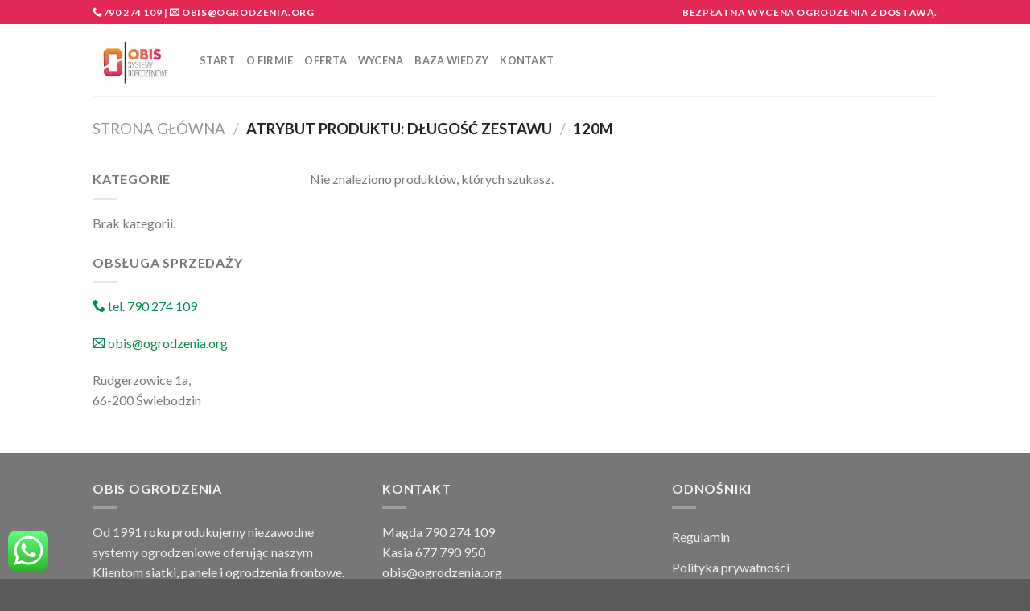

--- FILE ---
content_type: text/html; charset=utf-8
request_url: https://www.google.com/recaptcha/api2/anchor?ar=1&k=6LfJX4caAAAAAFX_urr31msJWiLSAR9B-Jo1jQ_c&co=aHR0cHM6Ly9vZ3JvZHplbmlhLm9yZzo0NDM.&hl=en&v=N67nZn4AqZkNcbeMu4prBgzg&size=invisible&anchor-ms=20000&execute-ms=30000&cb=esljkx8w0eqq
body_size: 48859
content:
<!DOCTYPE HTML><html dir="ltr" lang="en"><head><meta http-equiv="Content-Type" content="text/html; charset=UTF-8">
<meta http-equiv="X-UA-Compatible" content="IE=edge">
<title>reCAPTCHA</title>
<style type="text/css">
/* cyrillic-ext */
@font-face {
  font-family: 'Roboto';
  font-style: normal;
  font-weight: 400;
  font-stretch: 100%;
  src: url(//fonts.gstatic.com/s/roboto/v48/KFO7CnqEu92Fr1ME7kSn66aGLdTylUAMa3GUBHMdazTgWw.woff2) format('woff2');
  unicode-range: U+0460-052F, U+1C80-1C8A, U+20B4, U+2DE0-2DFF, U+A640-A69F, U+FE2E-FE2F;
}
/* cyrillic */
@font-face {
  font-family: 'Roboto';
  font-style: normal;
  font-weight: 400;
  font-stretch: 100%;
  src: url(//fonts.gstatic.com/s/roboto/v48/KFO7CnqEu92Fr1ME7kSn66aGLdTylUAMa3iUBHMdazTgWw.woff2) format('woff2');
  unicode-range: U+0301, U+0400-045F, U+0490-0491, U+04B0-04B1, U+2116;
}
/* greek-ext */
@font-face {
  font-family: 'Roboto';
  font-style: normal;
  font-weight: 400;
  font-stretch: 100%;
  src: url(//fonts.gstatic.com/s/roboto/v48/KFO7CnqEu92Fr1ME7kSn66aGLdTylUAMa3CUBHMdazTgWw.woff2) format('woff2');
  unicode-range: U+1F00-1FFF;
}
/* greek */
@font-face {
  font-family: 'Roboto';
  font-style: normal;
  font-weight: 400;
  font-stretch: 100%;
  src: url(//fonts.gstatic.com/s/roboto/v48/KFO7CnqEu92Fr1ME7kSn66aGLdTylUAMa3-UBHMdazTgWw.woff2) format('woff2');
  unicode-range: U+0370-0377, U+037A-037F, U+0384-038A, U+038C, U+038E-03A1, U+03A3-03FF;
}
/* math */
@font-face {
  font-family: 'Roboto';
  font-style: normal;
  font-weight: 400;
  font-stretch: 100%;
  src: url(//fonts.gstatic.com/s/roboto/v48/KFO7CnqEu92Fr1ME7kSn66aGLdTylUAMawCUBHMdazTgWw.woff2) format('woff2');
  unicode-range: U+0302-0303, U+0305, U+0307-0308, U+0310, U+0312, U+0315, U+031A, U+0326-0327, U+032C, U+032F-0330, U+0332-0333, U+0338, U+033A, U+0346, U+034D, U+0391-03A1, U+03A3-03A9, U+03B1-03C9, U+03D1, U+03D5-03D6, U+03F0-03F1, U+03F4-03F5, U+2016-2017, U+2034-2038, U+203C, U+2040, U+2043, U+2047, U+2050, U+2057, U+205F, U+2070-2071, U+2074-208E, U+2090-209C, U+20D0-20DC, U+20E1, U+20E5-20EF, U+2100-2112, U+2114-2115, U+2117-2121, U+2123-214F, U+2190, U+2192, U+2194-21AE, U+21B0-21E5, U+21F1-21F2, U+21F4-2211, U+2213-2214, U+2216-22FF, U+2308-230B, U+2310, U+2319, U+231C-2321, U+2336-237A, U+237C, U+2395, U+239B-23B7, U+23D0, U+23DC-23E1, U+2474-2475, U+25AF, U+25B3, U+25B7, U+25BD, U+25C1, U+25CA, U+25CC, U+25FB, U+266D-266F, U+27C0-27FF, U+2900-2AFF, U+2B0E-2B11, U+2B30-2B4C, U+2BFE, U+3030, U+FF5B, U+FF5D, U+1D400-1D7FF, U+1EE00-1EEFF;
}
/* symbols */
@font-face {
  font-family: 'Roboto';
  font-style: normal;
  font-weight: 400;
  font-stretch: 100%;
  src: url(//fonts.gstatic.com/s/roboto/v48/KFO7CnqEu92Fr1ME7kSn66aGLdTylUAMaxKUBHMdazTgWw.woff2) format('woff2');
  unicode-range: U+0001-000C, U+000E-001F, U+007F-009F, U+20DD-20E0, U+20E2-20E4, U+2150-218F, U+2190, U+2192, U+2194-2199, U+21AF, U+21E6-21F0, U+21F3, U+2218-2219, U+2299, U+22C4-22C6, U+2300-243F, U+2440-244A, U+2460-24FF, U+25A0-27BF, U+2800-28FF, U+2921-2922, U+2981, U+29BF, U+29EB, U+2B00-2BFF, U+4DC0-4DFF, U+FFF9-FFFB, U+10140-1018E, U+10190-1019C, U+101A0, U+101D0-101FD, U+102E0-102FB, U+10E60-10E7E, U+1D2C0-1D2D3, U+1D2E0-1D37F, U+1F000-1F0FF, U+1F100-1F1AD, U+1F1E6-1F1FF, U+1F30D-1F30F, U+1F315, U+1F31C, U+1F31E, U+1F320-1F32C, U+1F336, U+1F378, U+1F37D, U+1F382, U+1F393-1F39F, U+1F3A7-1F3A8, U+1F3AC-1F3AF, U+1F3C2, U+1F3C4-1F3C6, U+1F3CA-1F3CE, U+1F3D4-1F3E0, U+1F3ED, U+1F3F1-1F3F3, U+1F3F5-1F3F7, U+1F408, U+1F415, U+1F41F, U+1F426, U+1F43F, U+1F441-1F442, U+1F444, U+1F446-1F449, U+1F44C-1F44E, U+1F453, U+1F46A, U+1F47D, U+1F4A3, U+1F4B0, U+1F4B3, U+1F4B9, U+1F4BB, U+1F4BF, U+1F4C8-1F4CB, U+1F4D6, U+1F4DA, U+1F4DF, U+1F4E3-1F4E6, U+1F4EA-1F4ED, U+1F4F7, U+1F4F9-1F4FB, U+1F4FD-1F4FE, U+1F503, U+1F507-1F50B, U+1F50D, U+1F512-1F513, U+1F53E-1F54A, U+1F54F-1F5FA, U+1F610, U+1F650-1F67F, U+1F687, U+1F68D, U+1F691, U+1F694, U+1F698, U+1F6AD, U+1F6B2, U+1F6B9-1F6BA, U+1F6BC, U+1F6C6-1F6CF, U+1F6D3-1F6D7, U+1F6E0-1F6EA, U+1F6F0-1F6F3, U+1F6F7-1F6FC, U+1F700-1F7FF, U+1F800-1F80B, U+1F810-1F847, U+1F850-1F859, U+1F860-1F887, U+1F890-1F8AD, U+1F8B0-1F8BB, U+1F8C0-1F8C1, U+1F900-1F90B, U+1F93B, U+1F946, U+1F984, U+1F996, U+1F9E9, U+1FA00-1FA6F, U+1FA70-1FA7C, U+1FA80-1FA89, U+1FA8F-1FAC6, U+1FACE-1FADC, U+1FADF-1FAE9, U+1FAF0-1FAF8, U+1FB00-1FBFF;
}
/* vietnamese */
@font-face {
  font-family: 'Roboto';
  font-style: normal;
  font-weight: 400;
  font-stretch: 100%;
  src: url(//fonts.gstatic.com/s/roboto/v48/KFO7CnqEu92Fr1ME7kSn66aGLdTylUAMa3OUBHMdazTgWw.woff2) format('woff2');
  unicode-range: U+0102-0103, U+0110-0111, U+0128-0129, U+0168-0169, U+01A0-01A1, U+01AF-01B0, U+0300-0301, U+0303-0304, U+0308-0309, U+0323, U+0329, U+1EA0-1EF9, U+20AB;
}
/* latin-ext */
@font-face {
  font-family: 'Roboto';
  font-style: normal;
  font-weight: 400;
  font-stretch: 100%;
  src: url(//fonts.gstatic.com/s/roboto/v48/KFO7CnqEu92Fr1ME7kSn66aGLdTylUAMa3KUBHMdazTgWw.woff2) format('woff2');
  unicode-range: U+0100-02BA, U+02BD-02C5, U+02C7-02CC, U+02CE-02D7, U+02DD-02FF, U+0304, U+0308, U+0329, U+1D00-1DBF, U+1E00-1E9F, U+1EF2-1EFF, U+2020, U+20A0-20AB, U+20AD-20C0, U+2113, U+2C60-2C7F, U+A720-A7FF;
}
/* latin */
@font-face {
  font-family: 'Roboto';
  font-style: normal;
  font-weight: 400;
  font-stretch: 100%;
  src: url(//fonts.gstatic.com/s/roboto/v48/KFO7CnqEu92Fr1ME7kSn66aGLdTylUAMa3yUBHMdazQ.woff2) format('woff2');
  unicode-range: U+0000-00FF, U+0131, U+0152-0153, U+02BB-02BC, U+02C6, U+02DA, U+02DC, U+0304, U+0308, U+0329, U+2000-206F, U+20AC, U+2122, U+2191, U+2193, U+2212, U+2215, U+FEFF, U+FFFD;
}
/* cyrillic-ext */
@font-face {
  font-family: 'Roboto';
  font-style: normal;
  font-weight: 500;
  font-stretch: 100%;
  src: url(//fonts.gstatic.com/s/roboto/v48/KFO7CnqEu92Fr1ME7kSn66aGLdTylUAMa3GUBHMdazTgWw.woff2) format('woff2');
  unicode-range: U+0460-052F, U+1C80-1C8A, U+20B4, U+2DE0-2DFF, U+A640-A69F, U+FE2E-FE2F;
}
/* cyrillic */
@font-face {
  font-family: 'Roboto';
  font-style: normal;
  font-weight: 500;
  font-stretch: 100%;
  src: url(//fonts.gstatic.com/s/roboto/v48/KFO7CnqEu92Fr1ME7kSn66aGLdTylUAMa3iUBHMdazTgWw.woff2) format('woff2');
  unicode-range: U+0301, U+0400-045F, U+0490-0491, U+04B0-04B1, U+2116;
}
/* greek-ext */
@font-face {
  font-family: 'Roboto';
  font-style: normal;
  font-weight: 500;
  font-stretch: 100%;
  src: url(//fonts.gstatic.com/s/roboto/v48/KFO7CnqEu92Fr1ME7kSn66aGLdTylUAMa3CUBHMdazTgWw.woff2) format('woff2');
  unicode-range: U+1F00-1FFF;
}
/* greek */
@font-face {
  font-family: 'Roboto';
  font-style: normal;
  font-weight: 500;
  font-stretch: 100%;
  src: url(//fonts.gstatic.com/s/roboto/v48/KFO7CnqEu92Fr1ME7kSn66aGLdTylUAMa3-UBHMdazTgWw.woff2) format('woff2');
  unicode-range: U+0370-0377, U+037A-037F, U+0384-038A, U+038C, U+038E-03A1, U+03A3-03FF;
}
/* math */
@font-face {
  font-family: 'Roboto';
  font-style: normal;
  font-weight: 500;
  font-stretch: 100%;
  src: url(//fonts.gstatic.com/s/roboto/v48/KFO7CnqEu92Fr1ME7kSn66aGLdTylUAMawCUBHMdazTgWw.woff2) format('woff2');
  unicode-range: U+0302-0303, U+0305, U+0307-0308, U+0310, U+0312, U+0315, U+031A, U+0326-0327, U+032C, U+032F-0330, U+0332-0333, U+0338, U+033A, U+0346, U+034D, U+0391-03A1, U+03A3-03A9, U+03B1-03C9, U+03D1, U+03D5-03D6, U+03F0-03F1, U+03F4-03F5, U+2016-2017, U+2034-2038, U+203C, U+2040, U+2043, U+2047, U+2050, U+2057, U+205F, U+2070-2071, U+2074-208E, U+2090-209C, U+20D0-20DC, U+20E1, U+20E5-20EF, U+2100-2112, U+2114-2115, U+2117-2121, U+2123-214F, U+2190, U+2192, U+2194-21AE, U+21B0-21E5, U+21F1-21F2, U+21F4-2211, U+2213-2214, U+2216-22FF, U+2308-230B, U+2310, U+2319, U+231C-2321, U+2336-237A, U+237C, U+2395, U+239B-23B7, U+23D0, U+23DC-23E1, U+2474-2475, U+25AF, U+25B3, U+25B7, U+25BD, U+25C1, U+25CA, U+25CC, U+25FB, U+266D-266F, U+27C0-27FF, U+2900-2AFF, U+2B0E-2B11, U+2B30-2B4C, U+2BFE, U+3030, U+FF5B, U+FF5D, U+1D400-1D7FF, U+1EE00-1EEFF;
}
/* symbols */
@font-face {
  font-family: 'Roboto';
  font-style: normal;
  font-weight: 500;
  font-stretch: 100%;
  src: url(//fonts.gstatic.com/s/roboto/v48/KFO7CnqEu92Fr1ME7kSn66aGLdTylUAMaxKUBHMdazTgWw.woff2) format('woff2');
  unicode-range: U+0001-000C, U+000E-001F, U+007F-009F, U+20DD-20E0, U+20E2-20E4, U+2150-218F, U+2190, U+2192, U+2194-2199, U+21AF, U+21E6-21F0, U+21F3, U+2218-2219, U+2299, U+22C4-22C6, U+2300-243F, U+2440-244A, U+2460-24FF, U+25A0-27BF, U+2800-28FF, U+2921-2922, U+2981, U+29BF, U+29EB, U+2B00-2BFF, U+4DC0-4DFF, U+FFF9-FFFB, U+10140-1018E, U+10190-1019C, U+101A0, U+101D0-101FD, U+102E0-102FB, U+10E60-10E7E, U+1D2C0-1D2D3, U+1D2E0-1D37F, U+1F000-1F0FF, U+1F100-1F1AD, U+1F1E6-1F1FF, U+1F30D-1F30F, U+1F315, U+1F31C, U+1F31E, U+1F320-1F32C, U+1F336, U+1F378, U+1F37D, U+1F382, U+1F393-1F39F, U+1F3A7-1F3A8, U+1F3AC-1F3AF, U+1F3C2, U+1F3C4-1F3C6, U+1F3CA-1F3CE, U+1F3D4-1F3E0, U+1F3ED, U+1F3F1-1F3F3, U+1F3F5-1F3F7, U+1F408, U+1F415, U+1F41F, U+1F426, U+1F43F, U+1F441-1F442, U+1F444, U+1F446-1F449, U+1F44C-1F44E, U+1F453, U+1F46A, U+1F47D, U+1F4A3, U+1F4B0, U+1F4B3, U+1F4B9, U+1F4BB, U+1F4BF, U+1F4C8-1F4CB, U+1F4D6, U+1F4DA, U+1F4DF, U+1F4E3-1F4E6, U+1F4EA-1F4ED, U+1F4F7, U+1F4F9-1F4FB, U+1F4FD-1F4FE, U+1F503, U+1F507-1F50B, U+1F50D, U+1F512-1F513, U+1F53E-1F54A, U+1F54F-1F5FA, U+1F610, U+1F650-1F67F, U+1F687, U+1F68D, U+1F691, U+1F694, U+1F698, U+1F6AD, U+1F6B2, U+1F6B9-1F6BA, U+1F6BC, U+1F6C6-1F6CF, U+1F6D3-1F6D7, U+1F6E0-1F6EA, U+1F6F0-1F6F3, U+1F6F7-1F6FC, U+1F700-1F7FF, U+1F800-1F80B, U+1F810-1F847, U+1F850-1F859, U+1F860-1F887, U+1F890-1F8AD, U+1F8B0-1F8BB, U+1F8C0-1F8C1, U+1F900-1F90B, U+1F93B, U+1F946, U+1F984, U+1F996, U+1F9E9, U+1FA00-1FA6F, U+1FA70-1FA7C, U+1FA80-1FA89, U+1FA8F-1FAC6, U+1FACE-1FADC, U+1FADF-1FAE9, U+1FAF0-1FAF8, U+1FB00-1FBFF;
}
/* vietnamese */
@font-face {
  font-family: 'Roboto';
  font-style: normal;
  font-weight: 500;
  font-stretch: 100%;
  src: url(//fonts.gstatic.com/s/roboto/v48/KFO7CnqEu92Fr1ME7kSn66aGLdTylUAMa3OUBHMdazTgWw.woff2) format('woff2');
  unicode-range: U+0102-0103, U+0110-0111, U+0128-0129, U+0168-0169, U+01A0-01A1, U+01AF-01B0, U+0300-0301, U+0303-0304, U+0308-0309, U+0323, U+0329, U+1EA0-1EF9, U+20AB;
}
/* latin-ext */
@font-face {
  font-family: 'Roboto';
  font-style: normal;
  font-weight: 500;
  font-stretch: 100%;
  src: url(//fonts.gstatic.com/s/roboto/v48/KFO7CnqEu92Fr1ME7kSn66aGLdTylUAMa3KUBHMdazTgWw.woff2) format('woff2');
  unicode-range: U+0100-02BA, U+02BD-02C5, U+02C7-02CC, U+02CE-02D7, U+02DD-02FF, U+0304, U+0308, U+0329, U+1D00-1DBF, U+1E00-1E9F, U+1EF2-1EFF, U+2020, U+20A0-20AB, U+20AD-20C0, U+2113, U+2C60-2C7F, U+A720-A7FF;
}
/* latin */
@font-face {
  font-family: 'Roboto';
  font-style: normal;
  font-weight: 500;
  font-stretch: 100%;
  src: url(//fonts.gstatic.com/s/roboto/v48/KFO7CnqEu92Fr1ME7kSn66aGLdTylUAMa3yUBHMdazQ.woff2) format('woff2');
  unicode-range: U+0000-00FF, U+0131, U+0152-0153, U+02BB-02BC, U+02C6, U+02DA, U+02DC, U+0304, U+0308, U+0329, U+2000-206F, U+20AC, U+2122, U+2191, U+2193, U+2212, U+2215, U+FEFF, U+FFFD;
}
/* cyrillic-ext */
@font-face {
  font-family: 'Roboto';
  font-style: normal;
  font-weight: 900;
  font-stretch: 100%;
  src: url(//fonts.gstatic.com/s/roboto/v48/KFO7CnqEu92Fr1ME7kSn66aGLdTylUAMa3GUBHMdazTgWw.woff2) format('woff2');
  unicode-range: U+0460-052F, U+1C80-1C8A, U+20B4, U+2DE0-2DFF, U+A640-A69F, U+FE2E-FE2F;
}
/* cyrillic */
@font-face {
  font-family: 'Roboto';
  font-style: normal;
  font-weight: 900;
  font-stretch: 100%;
  src: url(//fonts.gstatic.com/s/roboto/v48/KFO7CnqEu92Fr1ME7kSn66aGLdTylUAMa3iUBHMdazTgWw.woff2) format('woff2');
  unicode-range: U+0301, U+0400-045F, U+0490-0491, U+04B0-04B1, U+2116;
}
/* greek-ext */
@font-face {
  font-family: 'Roboto';
  font-style: normal;
  font-weight: 900;
  font-stretch: 100%;
  src: url(//fonts.gstatic.com/s/roboto/v48/KFO7CnqEu92Fr1ME7kSn66aGLdTylUAMa3CUBHMdazTgWw.woff2) format('woff2');
  unicode-range: U+1F00-1FFF;
}
/* greek */
@font-face {
  font-family: 'Roboto';
  font-style: normal;
  font-weight: 900;
  font-stretch: 100%;
  src: url(//fonts.gstatic.com/s/roboto/v48/KFO7CnqEu92Fr1ME7kSn66aGLdTylUAMa3-UBHMdazTgWw.woff2) format('woff2');
  unicode-range: U+0370-0377, U+037A-037F, U+0384-038A, U+038C, U+038E-03A1, U+03A3-03FF;
}
/* math */
@font-face {
  font-family: 'Roboto';
  font-style: normal;
  font-weight: 900;
  font-stretch: 100%;
  src: url(//fonts.gstatic.com/s/roboto/v48/KFO7CnqEu92Fr1ME7kSn66aGLdTylUAMawCUBHMdazTgWw.woff2) format('woff2');
  unicode-range: U+0302-0303, U+0305, U+0307-0308, U+0310, U+0312, U+0315, U+031A, U+0326-0327, U+032C, U+032F-0330, U+0332-0333, U+0338, U+033A, U+0346, U+034D, U+0391-03A1, U+03A3-03A9, U+03B1-03C9, U+03D1, U+03D5-03D6, U+03F0-03F1, U+03F4-03F5, U+2016-2017, U+2034-2038, U+203C, U+2040, U+2043, U+2047, U+2050, U+2057, U+205F, U+2070-2071, U+2074-208E, U+2090-209C, U+20D0-20DC, U+20E1, U+20E5-20EF, U+2100-2112, U+2114-2115, U+2117-2121, U+2123-214F, U+2190, U+2192, U+2194-21AE, U+21B0-21E5, U+21F1-21F2, U+21F4-2211, U+2213-2214, U+2216-22FF, U+2308-230B, U+2310, U+2319, U+231C-2321, U+2336-237A, U+237C, U+2395, U+239B-23B7, U+23D0, U+23DC-23E1, U+2474-2475, U+25AF, U+25B3, U+25B7, U+25BD, U+25C1, U+25CA, U+25CC, U+25FB, U+266D-266F, U+27C0-27FF, U+2900-2AFF, U+2B0E-2B11, U+2B30-2B4C, U+2BFE, U+3030, U+FF5B, U+FF5D, U+1D400-1D7FF, U+1EE00-1EEFF;
}
/* symbols */
@font-face {
  font-family: 'Roboto';
  font-style: normal;
  font-weight: 900;
  font-stretch: 100%;
  src: url(//fonts.gstatic.com/s/roboto/v48/KFO7CnqEu92Fr1ME7kSn66aGLdTylUAMaxKUBHMdazTgWw.woff2) format('woff2');
  unicode-range: U+0001-000C, U+000E-001F, U+007F-009F, U+20DD-20E0, U+20E2-20E4, U+2150-218F, U+2190, U+2192, U+2194-2199, U+21AF, U+21E6-21F0, U+21F3, U+2218-2219, U+2299, U+22C4-22C6, U+2300-243F, U+2440-244A, U+2460-24FF, U+25A0-27BF, U+2800-28FF, U+2921-2922, U+2981, U+29BF, U+29EB, U+2B00-2BFF, U+4DC0-4DFF, U+FFF9-FFFB, U+10140-1018E, U+10190-1019C, U+101A0, U+101D0-101FD, U+102E0-102FB, U+10E60-10E7E, U+1D2C0-1D2D3, U+1D2E0-1D37F, U+1F000-1F0FF, U+1F100-1F1AD, U+1F1E6-1F1FF, U+1F30D-1F30F, U+1F315, U+1F31C, U+1F31E, U+1F320-1F32C, U+1F336, U+1F378, U+1F37D, U+1F382, U+1F393-1F39F, U+1F3A7-1F3A8, U+1F3AC-1F3AF, U+1F3C2, U+1F3C4-1F3C6, U+1F3CA-1F3CE, U+1F3D4-1F3E0, U+1F3ED, U+1F3F1-1F3F3, U+1F3F5-1F3F7, U+1F408, U+1F415, U+1F41F, U+1F426, U+1F43F, U+1F441-1F442, U+1F444, U+1F446-1F449, U+1F44C-1F44E, U+1F453, U+1F46A, U+1F47D, U+1F4A3, U+1F4B0, U+1F4B3, U+1F4B9, U+1F4BB, U+1F4BF, U+1F4C8-1F4CB, U+1F4D6, U+1F4DA, U+1F4DF, U+1F4E3-1F4E6, U+1F4EA-1F4ED, U+1F4F7, U+1F4F9-1F4FB, U+1F4FD-1F4FE, U+1F503, U+1F507-1F50B, U+1F50D, U+1F512-1F513, U+1F53E-1F54A, U+1F54F-1F5FA, U+1F610, U+1F650-1F67F, U+1F687, U+1F68D, U+1F691, U+1F694, U+1F698, U+1F6AD, U+1F6B2, U+1F6B9-1F6BA, U+1F6BC, U+1F6C6-1F6CF, U+1F6D3-1F6D7, U+1F6E0-1F6EA, U+1F6F0-1F6F3, U+1F6F7-1F6FC, U+1F700-1F7FF, U+1F800-1F80B, U+1F810-1F847, U+1F850-1F859, U+1F860-1F887, U+1F890-1F8AD, U+1F8B0-1F8BB, U+1F8C0-1F8C1, U+1F900-1F90B, U+1F93B, U+1F946, U+1F984, U+1F996, U+1F9E9, U+1FA00-1FA6F, U+1FA70-1FA7C, U+1FA80-1FA89, U+1FA8F-1FAC6, U+1FACE-1FADC, U+1FADF-1FAE9, U+1FAF0-1FAF8, U+1FB00-1FBFF;
}
/* vietnamese */
@font-face {
  font-family: 'Roboto';
  font-style: normal;
  font-weight: 900;
  font-stretch: 100%;
  src: url(//fonts.gstatic.com/s/roboto/v48/KFO7CnqEu92Fr1ME7kSn66aGLdTylUAMa3OUBHMdazTgWw.woff2) format('woff2');
  unicode-range: U+0102-0103, U+0110-0111, U+0128-0129, U+0168-0169, U+01A0-01A1, U+01AF-01B0, U+0300-0301, U+0303-0304, U+0308-0309, U+0323, U+0329, U+1EA0-1EF9, U+20AB;
}
/* latin-ext */
@font-face {
  font-family: 'Roboto';
  font-style: normal;
  font-weight: 900;
  font-stretch: 100%;
  src: url(//fonts.gstatic.com/s/roboto/v48/KFO7CnqEu92Fr1ME7kSn66aGLdTylUAMa3KUBHMdazTgWw.woff2) format('woff2');
  unicode-range: U+0100-02BA, U+02BD-02C5, U+02C7-02CC, U+02CE-02D7, U+02DD-02FF, U+0304, U+0308, U+0329, U+1D00-1DBF, U+1E00-1E9F, U+1EF2-1EFF, U+2020, U+20A0-20AB, U+20AD-20C0, U+2113, U+2C60-2C7F, U+A720-A7FF;
}
/* latin */
@font-face {
  font-family: 'Roboto';
  font-style: normal;
  font-weight: 900;
  font-stretch: 100%;
  src: url(//fonts.gstatic.com/s/roboto/v48/KFO7CnqEu92Fr1ME7kSn66aGLdTylUAMa3yUBHMdazQ.woff2) format('woff2');
  unicode-range: U+0000-00FF, U+0131, U+0152-0153, U+02BB-02BC, U+02C6, U+02DA, U+02DC, U+0304, U+0308, U+0329, U+2000-206F, U+20AC, U+2122, U+2191, U+2193, U+2212, U+2215, U+FEFF, U+FFFD;
}

</style>
<link rel="stylesheet" type="text/css" href="https://www.gstatic.com/recaptcha/releases/N67nZn4AqZkNcbeMu4prBgzg/styles__ltr.css">
<script nonce="8rrasiV5nOjeVZ-mIxbxwg" type="text/javascript">window['__recaptcha_api'] = 'https://www.google.com/recaptcha/api2/';</script>
<script type="text/javascript" src="https://www.gstatic.com/recaptcha/releases/N67nZn4AqZkNcbeMu4prBgzg/recaptcha__en.js" nonce="8rrasiV5nOjeVZ-mIxbxwg">
      
    </script></head>
<body><div id="rc-anchor-alert" class="rc-anchor-alert"></div>
<input type="hidden" id="recaptcha-token" value="[base64]">
<script type="text/javascript" nonce="8rrasiV5nOjeVZ-mIxbxwg">
      recaptcha.anchor.Main.init("[\x22ainput\x22,[\x22bgdata\x22,\x22\x22,\[base64]/[base64]/[base64]/ZyhXLGgpOnEoW04sMjEsbF0sVywwKSxoKSxmYWxzZSxmYWxzZSl9Y2F0Y2goayl7RygzNTgsVyk/[base64]/[base64]/[base64]/[base64]/[base64]/[base64]/[base64]/bmV3IEJbT10oRFswXSk6dz09Mj9uZXcgQltPXShEWzBdLERbMV0pOnc9PTM/bmV3IEJbT10oRFswXSxEWzFdLERbMl0pOnc9PTQ/[base64]/[base64]/[base64]/[base64]/[base64]\\u003d\x22,\[base64]\\u003d\\u003d\x22,\x22A8KZw77CvcKsNnAXVnVzOsOcdW3Dk8O6On7Ck1E5RMKIwrzDjMOFw65xQcK4A8KQwpsOw7wedTTCqsOTw5DCnMK8VzAdw7oLw57ChcKUZ8KkJcOlX8K/[base64]/w4YnT0FAc03Cty4LC8K1EMKgw6ZOXcO7w7HCucOswponADLCuMKcw6/[base64]/wp/CvhTDpD7CssO4eUN8wrQNwpZLTcKsegvCmMOOw77CpQHCp0pcw6PDjknDriTCgRV1wovDr8OowoI8w6kFaMKIKGrCvsK6AMOhwq/DqQkQwonDmsKBAREmRMOhA0wNQMO+T3XDl8Ksw5vDrGtxDwoOw73CusOZw4RlwrPDnlrCojh/w7zCkQlQwrgHZiUlZUXCk8K/w7HCv8Kuw7I5JjHCpyl6wolhKMKxc8K1wqjCgBQFUQDCi27Dk00Jw6k7w6PDqCtEYntRF8Kww4pMw4JCwrIYw57DhyDCrQPChsKKwq/DhhI/ZsKowrvDjxkARsO7w47DosKHw6vDol7CgVNUdcOfFcKnNsKxw4fDn8KiHxl4wp7CjMO/[base64]/CiGtdQHrDqzzDvMK2J8KzfxI/[base64]/Dtjwzw65daD/CjhoAw5VOLCvDrcK/wqzDjMKywrfDmyttw6nCpcO/BMOrw51Ow6sHNMKLw6BHDMKfwqrDn3bCuMK4w7/DhQcfP8KSwr9NCQzDg8K4NG7Dr8O/On9SXyrDkWPDr0JPw6pYTsKEZ8O3w4/CocKaKXPDlsOswqHDpMK6w7Jew7FrXMOPw5DCo8Ksw4jDhm7CksKrHi9GZVjDmsOGwpIHHBEIwoHDvRRAccKYw5smXsKGaWHChBzCl03DnVdHIQrDg8K0wpZAF8O8DSzCh8KNE292wrfDvcKKwoXDgn7DmVpdw5w0V8KfJ8OAaxgewp3Ch0fDgMO9Bj/DrD1vw7PCocKrwqQuecOHM2TDisOoZT/DrUxie8K9FsKnwpHChMOAWsKobcKXAVgpwqfCusKKw4DDhMKmEHvDqMKnw6sve8KJw6LCtcKOw557SQPChMKVURdkfFbDhMO7w57DlcK0ehlxb8OxX8KWwpUnwp1CXH/Ct8KwwrMmwqbDiHzCsGPCrsKWE8KOPBZ7XcKDwplRwrLChxDDmsOrfMO/[base64]/CoxDDh8OrwqdPIiPCmydPwod2MsOYw44iwo1LGGDDlMO3IcOfwq5pYx0iw6TCg8OhICTCncORw5TDhXvDhsK0Km4/wotkw78aVMOMwqRzWn/CqDxGw5sqacOeQ1TCkzPCjjfCp2VoKcKYDcKndMOAD8OcRsO/w4MhNl1OFwTDucO+XjzDlsKOw7nDlTfCu8OIw4pSbgHDpEbCq3FVwqscVsKhb8OQwrldf0I7TMOkwoRSCcKYTjfDpAzDpR0LLz8SdcKSwp9SQcKRwqpPwphLw7XChEJfwrh9YB/DkcOTeMO4EiDDlDVzKmPDmUrCjMONf8OZFTgidlnDkMONwrbDgn/Csik3wonCnS/CvsKCw4DDjcO0LsObw4jDrsKsZBwUFMKXw6TDlWhew5DCs2LDg8KxDl7Dg25hfEkNw6jCg37Cj8K/[base64]/DgMOyAsOqVcO1NSnDk2LCsMOjNMObw5J5w7rCrsKFw5XDkhU2KcODAEXCmVnCkUXDmWnDpHY/[base64]/Dp17Cg8OLHsKGEjrCgMKjwqnCs8OqUx3DkcK5VsKPw6AfwrTDmsOdw4bCrsOHTj/Cr1rCksKbw6gjw5vCqMKJNm8DLCoVwpXCv0YdIjbCgQY0wonDo8Ojw747WsKOwpwcwq8AwrgVRHPClsKXwrNcT8KnwrUDQ8KawrZBwpXCkSNoG8KLwqrCiMOPw7wcwqnDvTrDo2ImKzQ/eUfDiMO4w5YHfB4Sw6TDtsOBwrLClkvCnMOickYTwp3DgmkDIMKSworCpsOeccOVWsOzwoLDpAxvATPClhDDj8Ozw6XDjATDgsOnGBfCqsKHw6gcUVDCg0nCsV7CphbCrnIZw6/DkDlrchxGU8K1ZkcGXSPDjcKUBUVVWMOvEMK4wqMkw7cSXcOeeywywovDt8OybBTDsMKKKcKRw61Wwp4fXT4IwoDCq0jDmTl3wqtEw6gmdcKswrt0eAvCtsKySmkaw5XDmMKFw7/DjsOPw67DllvDmFbCnAzDuHbDpsKCRirCgnU2GsKfw4Fsw6rCuV3DjcO6FlvDtUvCvMOiB8OWGMKYw5nDi3shw7kawrE1IMKRwr5ZwprDlHLDqsKVE0nCthwgWsOREEnDgQs+RVxtXsK/wpPCkcOlwplcPEPCu8KGQWZRw6otTmnDjXTDlsONesKIH8OpUsKtwqrCjQLDlgzCncKSw6sdw6ZhNMKnwr/CkQHDnk7DiFvDuX/[base64]/[base64]/DsFVWDcONZsO/[base64]/wpRUOFEUUsO/[base64]/Ct1DDoWhvwrLDq2fCtWvDhsOVYcOMwoXDomlLemvDlXcGGMONfMKVWlk0XkfDl2UmRXrCozgMw7pdw5zCtcOWNMOowobCqsKAwp/ChlRhD8KjR2fCohsYw57Ci8KUW1EhP8KjwpYzw6goIAnDrsKgVcKvb2HCoWbDusOBw7FxG08aUVVUw7lQw7h2woXDoMKCw4PCk0TCiAJTFsOew7slDjrChMOswpZgAQdhw6MiXMK/TCPClRgSw7TCqwvCo1ZmYms+RWHCtSVwwpjDvsK3fDRcO8ODwrxSQcOlw4/Di1FmNmtDDcO9RsOyw4rDmsKWwpdRw7PDmj7Cu8Kmw5Evwo5pw4IfHmXCrlFxw5/CtGXCmMKRCsKmw5ghwq/CrcOAfcO2PcO9wqRMJ1vCpCV9P8OqQ8OZHcKhwpsPMWbCvMOiV8KTw6/DucOAwpwQJAkpw7rCtsKHZsOJwqU3QXbDrh/Cn8O5Y8OzISU5wrrCusO3w5hjTsKEwo8fasOVw4cQPsO5w4caZMKfYWkBwpFlwpjChsKAwp/Dh8K8CMOHw5rCi0lgwqbCkk7CisOJSMKbA8KewrMTKMOmN8KJw7MpV8OYw7/DtcKBWkcgw65lAMOQw4hhw7Z8wr7Dv0fCgDTCgcKzwqbCicOWwoXDmQDDj8KJwqrCusOTX8Kne2wJeX9DL0jClWwmw77CgnvCpsONcRAOeMKtQwvDuR/[base64]/ClXRAF8KmPWN6AyzCiMORwrknw5vCtsKqJlvCiQwHH8O4wqdHwqAfwrh9wqvDncKhclnDisKtwrfDtGvCpMKmf8OEwplCw5fDoH3Dp8K9BsKbGm1mEcKZw5fDl0BWcsOmZMOTwqFlR8OuByc/NsOVesO+w4HCmBd/NEgswqjDlsKkNVzCtMKRw4vDtxnDoUfDjxPClGI3wobDqMKXw5nDqBkfNHRdwrwsZcKrwpYVwr3DnxLDgwrDhXIWUCjCksOyw4/[base64]/[base64]/CvcKVw7Yqw6cMHCXDjjfCq8OSFizCtcKXwo3CjsKVw7PCqzIARWcxw6B1wpTDrsKDwqUKS8OAwq/[base64]/ClRjDtcKEw63DvF81LwhswrrDr8KMIMOaZsKdw75kwo7DkMKWIsOmwrQmwo/DihsQAClTw4nDg2oHKcO/w5kKwrvDosOwbT1AE8KTOTfDvUvDs8OsKMK/ETHCnMO8wqfDozLCtsKgSBl+w7tsYAbCmncGwpV+J8KFwrVhCsO9azHCjX97wqYkw6LDqGJ0wottJ8OfZHrChBPCr1J0OVB4w6howpLCvUFmwqJlw51hHwHCu8OQWMOnw5XClUkATilXPALDisO7w7DDr8K6w6RHY8O5MTF9wo7DlFV/w5vDt8KIFC7DssKIwqc2G3bCtTZUw6gowrXCgmprEcKrbBM2w6waIcOYwpwGwoAdBsOGa8Krw6g9IFTDrFnCksOWC8KOIMOQF8K5w53CpsKQwrIGw5DDskZUw5PDjx7CtGlow7ASL8K3HyLChcOTwr/Do8OqOcKMdMKJC21hw7BrwqgWHMKRw6LDjGrDgQNaMsKzHcK9wrDClMKTwqrCu8O+wr/Cl8KEUMOGD112KcKjcVnDr8O+wqoISTRIB0TDhcK3wpjDvDNcw65Fw4MkWzHDk8ODw5HCiMKRwoZdFMKrwq/Djl/[base64]/DshzDicK/wpXDjMOfSFIVwr0dw6fDr8Krw7grSsOjHUXCssOywqDCssKcw5HCmX/CgCTChMODwpHDscODwr9ZwphMJsO5wqEjwrRcfcO1wrY9XsK0w6EabMKGwpM9w6BQwpPDj1nCry3DoHPCu8OgH8Kiw6duwrzDvcOWAcOgPh4OVsKSVxYqaMO4FMONQMOUbcKBw4DDpU/ChcKOw4rCiHHDhB9XKWDClCdJw7Fyw4dkwoXDkCTCtjbDusK/[base64]/[base64]/DgMOMwqdIw4ovwozDocKoQMO8w4QMU8O5wr0mw6/CgsO2w5ZaUsKGccKgXMOEw5QCwqlKw69zw5LCpRMSw5HCjcKLw5pLCcK9dn/CssKTTjrCinHDu8OYwrTDrQMUw67CrsO7TcOBbsOFwrwJRnhyw5rDssOpwpQ5bk/DkMKjwq7Cm3obwrrDs8OwEm3CqsOBNR/Cn8OsHj3CnmwbwobCkiXDumpQw5JiZ8KjMH54wpvCtMK5w6DDq8KIw4XDqH9AE8OSw5fDs8KzCVdCw7TDg0xvw4nDv2VTw73DtsO6F0rDqTLCjMKxJhosw4zCtsK3w7McwpTCksKJwrtww7TClsKKLkpAVgFRdcKmw7XDsEUXw7sXLXnDrcOpVMOQHsO/WQhowoDDt0dfwrHChAXDlcOxw68ZfcO7woRfRMK4S8KRw5FTw4bDtcKKWzfCtcKBw6rDj8O5wrfCp8KfQDMCwqMtV3DCr8KxwrfCusO1w5vCh8O2wpDCrSPDmGNIwrPDvsKpBgdbVADDsz81wrrCr8KQwqPDklnCocK5w6A3w4zClMKPw4ZLPMOmwr/CuDDDsgzDkFZYbBHCtUMcdzQEw6NlN8OMRiMhUBHDi8ONw6NMw7lHw7TDolvDjn7Dg8Okw6bCkcKXw5V1L8OxVsOQHU93C8KBw6fCtSBHMlrDo8KXWV/Cr8Kewq8qw7jClRTCl2/Cs17Cj2TCosOdUcKMTMOPE8O5JcKxEFcww40Sw5F/[base64]/Z1ZvU3PDkcOGXsKgCcKDPsOiwrAROW5+CmjCoyPCl1NPwoLDu2A8ecKOwrnCl8Oywpxsw4NUwo/Dt8KJwpDCgcOMF8K9w6rDicOIwpYkaBDCvsKYw7XDscO+KzvDscOjwqvCg8K+MxTCvhpmwrYMN8KiwrnCgiR/wrl+aMOycyciBkZAwobDsBorEMOrN8OAe2o7Dm8PEsKbw6jCvMKBLMKAJzA2GH/CpX8QegrDsMKEw5TCtm7DjlPDjMOPwrTCly7DpibCgMOOSMKsFMKww5vDtMOgJcONV8KBw6DDgA/[base64]/w4t8R8K+SsO/C8Ojwq/[base64]/[base64]/[base64]/[base64]/Dv8K1wpR2w6jCkMOgwpHCjW5gYWFUwosewoTDhzMDw4YYw6MZw7TCi8OeXMKZbsOJwqHCqMKEwqLCn2ZEw5TCvsOdRSwaMcOBBDfDoCvCpQ7Cn8KQesKxw5jCh8OSF1LCqsKLw5wPB8OEw6bDvFTDpcKqGHrDt1jCiR3DmjfDk8Ocw5Rdw7PCuG/CswM4wowqw7BtBsKZUMO7w7Z6woZxwrLCkFXCrkIbw7zDmjjCmk3DoQQCwoXDk8KBw71ZdTrDsQnCgsOHw54nw7DDnsKSwozCuljCisOiwoPDgcK0w5otDhvCi3HDnwAdCW/Doll4w6oxw5bCmFLCp0LDosOvwp/[base64]/[base64]/wrrCjcOCw53DhUBnFsKNT8K+Zj/Ci2FXwpsrwrYBBMOfwpjCn0DChnlvD8KDQcKmwr47NmgFBnd3dsOewpjDkyHDrsKsw47CpwwNenEPfEtlw5lVwp/Dm3d8w5fDoTDCuxbDr8ODLMOrD8KHwqFbZRTDh8KqCVnDnsODwq3DtxHDqXoNwq/[base64]/DtcOJSD0MwpRfe8ONwpnDtsK3DcKBAMOMw5ptw4lXwq3DqVzCicKaOEw4dFfDiWXCrm4ALVhbXl/[base64]/UsOwHWrDtlnDm8K0w5PCp8KkJsO/wrlTw4nDssKlRyrCqcKmKcOsUmAPUcOFVzLCpgg7wqrDkHHDlCHCkx3ChmXDuFgzw77DkU/DscKkICEWdcKMwrJFwqErw6TDgB8zw65vMMKSajjCrsKWFMOzWj/CsjnDoRcoSTIBJMOvM8KAw7g4w51RP8OewpnDljZaZXTDh8K7w5J5ZsOKRE3DlsOOw4XCpcKQwqsawoZhWyRiEB3DjxvCnlbCk2/CiMK8P8KhfcOfVVbDicOiDCDDonswSXfDpMOMEsO5wpoJbFQvTsOJYsK2wq4vZcKww77DlmJ8HifCnEVOw6w4wrDCiA/DjS1Tw6xgworCilbClsKqS8KIworCjDFDwpvDtQ1TQcOnLxw8w44Lw7gAw7UCwpRhNMKye8OZZcKVZcKoaMKDw4nCsnXDo07CssKJw5rDlMKabDnDjDIJw4rCisO2wonDlMK1STo1wph+worCvBEzCsKaw5/CkxAQw41Zw6grbsKUwqTDon87TkwdDsKHP8OEwo84EsOhR3jDl8KRFcOQDMOSw6kPTsK4RcKsw4FRFR/CoC/Dsh18w65DV0/[base64]/[base64]/Dl8OKc8O1w50RwoJPAsK8UsOuwrMhw6wITRXDviEtw4PCtjsjw4MqBCbCvcKzw4fCgF3Cixo2a8OKUH/Cl8OqwoDDs8Kkwq3CogAGPcKFwpMaXQvCjsOWw4YGKA0ow4fCk8KjLcOMw54FYQfCt8Knwpo7w7ZWf8KMw4bCv8Onwr/DrMK6WXzDpEtoFU7Cmn1TUC8aRsONw6cPOcK1RcKnd8OKwoEoR8KbwrwSEMKfV8KnW0U+w6/ClMKoScOrSWI9fsOkT8ONwq7ChT88FQBGw49+wqnDksKIw5UCUcKZBsO0w7w8wofCu8O6wqJUacO8f8OHJFLCrMKsw7Mbwq1uNHlmOsK+wroxw7gAwrE2XcKtwr0pwrVEEcO2F8Opw6JCwrHCpm/[base64]/DkAUZKnPCuhpkw7vCiDPCg8Ouwq06woA1TkhpU8KWw5MJL3dVwoLCihsJw7LDncO1WjtDwqQaw7XDmsONGMKmw4HChGYhw6fDvMO6KlnClsKqw47CnxcYKXhtw5BVIMOCSS3ClnrDqcKGBMOZH8OEwojDjAHCv8OeScKRwp/DvcK6JcObwrlGw5jDqiN9XMKhw7pNEyXCg1zCl8KywqXDosO4wqpfwr3CnQJ7PMOBw45zwo9Lw49cw6XCicKYLcKtwrvDp8K8WXsVUgTDv1ZkMcKVwrctSXcVU23DhnzDlMK7w5ItD8Kfw5hWTsO+w5zDkcKjc8KowpBEwrRpwqrCi2rCk2/Dt8OeP8KwW8KQwpLDlV11R0wXw5LCqMOfWsKDwowBLMO/fxDCm8K9w4TDlD/CusKww67CqsODDsONKjpKPMKMGCYtw5dTw5zDnStQwotDwrMcRT7DjsKuw70/EsKPwo3CtipQbcOZw5/DgWLCuxsvw4oYw4gQE8KPCWwpwpnCtcOED1lTw6gew6XDqRZBw6HCnC0DfiPCnhw7bMKVw7TDlBxlJcO+W14gCMOJHwYQw7LDk8KlKhHCnsOZwoHDtiUkwqvDrMOPw4IVw7TDucO/HcO/GCFWwrzDpCLDmnMYwq7Ctzt7wojDocK4ZlcUEMOQOhlnW3fDgsKPRMKEw7fDosK/bE8bwqZgUcKKBsKJVMOlCMOwSMO/wqPDt8OGElLCpC4Kwp7Cn8KhaMK6w6Bzw6PDosOhBDZoS8OGw7rCtsOcaQEMUMORwqFdwqPCt1bCpcOgwoVxfsKlRcO8M8KLwrzDrcO7cWV+w6wzw6IvwqjCjXLCvsKvCcOuw6XDtjpZwqFIwqtWwrkMwpTDpVrDvlTCvy9Rw7/ChsOAwrzDmRTCiMOkw7nCo3/CqAPCoQXDhMOfelDCmUfDh8ODwp/[base64]/CpihKwocXwp1+w6ZlM3fCqcKmwrA6cAM/[base64]/DtMKiPzIGP8KsDHbCkcOzwqVYw4FIwo5EwrHDocKmWsKHw4PCscKUwrI+dXfDjsKGwpPCrMKRGnIYw67DrcKMBF7CosOvwqvDqMOlw6fDrMO/wp4Jw5nChcORO8O2QMO0IiHDr0PClsKFSAHCmcOowr3CsMOvSk5APmoZwqhSwrpawpFrw5RtV1bCsF/[base64]/DoTJoelTDgMO2wrzDn8K0wqTCucOZwrLCg0RXZH9/wqHCoUpMc3ZBCVczAcO0wqDDkUJWwpvCnm5xwp5nF8KgMMKxw7bCsMOpflrCvcKHFAE/wp/DuMKUVw0cwpx8a8OQw47Dq8OpwoFow5xFwoXDhMOKQcOGeEAyL8K3w6Mjwq/DqsK9RMOOw6TDhVrDg8OofMKubcOnw4FTwoDClhNUw4TCjcO/w4vDpgfDtcOsZsKrM15EIioeeRxQw4B3fMOQO8Opw4jChsOaw6zDonDDl8KxDzTCll3CpcOxwqhqCT8BwqNnwoFFw53CpsKJw5/DpMKZIsKWA2MBw5YlwpBuwrMpw5nDgMOdVTLCuMKeYHzDkjXDrB7DlMOEwr3CosKeSsKiVsOrw7kcGcOxDMKjw6cseHbDjWXCgcO2w5TCgH4xOsK1w6gfV2UxTj1/w5/[base64]/KQXCoBQyRsO0BFTDvBsOCcOWPMOKSsKncUM9RRI2w6vDvWIGwpYxc8K6wpfCm8O3wqhLw7ojw5rDpMOldMKew7EwWl/CvMKuE8KFw4kOw7ZBw47DjMOBwq8uwrnDlMK1w6Jpw5PDh8KxwovCi8K7wqhwLELDnMOlBMOjwqPDkVR0wqrDjlZiw5ISw5wbJMK7w60Dw7prw7DCjzJEwojCmcO8XHbCjzJSMj4qw79RMMO+RgscwpxJw6XDpsOoCcK3aMOEShbDtcK1YRHCh8K+L3wnSMOcw5/CugHDnWARAcKjVBzCi8KQcAUGQcO6wpvDusOIKhJXw5vDtETDhMKxw4LDksKnw4o7w7XCmlwkwqlgwppzwp4mShvCvMKDwooUwrs9N00Ow7w0D8OTw73DvRFefcOva8KQcsKew4/DksKzJcKgLsKLw6bCpz/Ctn3CtDnDtsKcwovCssO/GlPDvkFKRcOEwrfCoktaOilMZUFkWcO4w459NAYjLl5mw5Ecw7khwpJpM8KCw61oDsOlwqkPwpPDgsK+NlEIMTbCpCFLw5vCs8KNLUgnwohRc8Oow6TCon/Dsxcmw7sDHMOlNsKJOXzDowbCjMO+wo3Di8KBd0URWm10w4gyw5kJw5PCvsOFF0bCgMK8w5F8aB8kwrodwpvCssOHwqU5BcODw4XDkS7ChHNeOsOGw5NoDcKrMX3DmMK8w7NDwp3CvMOAcjTDjMOnwqAow792w5jCviEJTcK9E2g0HVfCjcKQcBM/[base64]/DkUQsOkxYw7DCpGYjwoEWw6Qefn4We8KJw4BOw5hHUsKrw4s/NcKyAsK7Fl7Dr8OEfwpMw7vCocO9XVxcNw/CqsOewrBLVisBw4pNwq7Cm8KEKMKiw6E9wpbClWfDssO0woTDjcOYB8OcAcOlwp/Dj8KjV8KrT8Krwo3DmCLDiG3CrGp7AjXDusKEwo/DuAzCnMOvw5J0w4vCn2EAw7rDnlQ3UMKIICHDv3zCjBPDmGTDiMK/wqg4a8KTS8OeTcKDDcONwqbCpsK1w5Ifw5B4w4FnYE7Dh2jDgMK0YsOGwpkvw7rDpknDtMOGAjBtNcOTccKQJnfCssOrMT8dHsOqwoYUPGnDhXFvwrcDXcKcEVgQw6HDt3/Di8OXwp1NVcO5wqzCijMmwplWXMOZJgDCgnXDn0IHRRvCscOSw5vDtT8kSzoSM8Knw6Isw7FowqbDpjotPlzClB/DmMONZwrDh8Kww6UAwopSwoAowp0fRsOEMjEAdsOnwoLCi0YkwrHDhsOIwrdkWcK0OsKUw7RQwozDkwPCg8O0woDCmMOkwrAgw7/DrsK+dwFpw5DCgcKVwow8SMOKVicGw515bWzDq8OXw7ZEQMOCTCJ3w5PCvHV+XElgCsO1wpzDqX1iw50rOcKROMO7wrXDqUPCjy7Cu8OgVcK2XTfCpMOqwqzCpEs/[base64]/ClMOTwp8ew5TDrMK+wrluwoYRfMK+P8KhFB5JwpPDk8Otw6bDjwzDgBIBwrzDkkEYLsOcRGIaw4ocwrVTTiLDoHMHw7RcwpPDl8Kxw5zCu2ZLGMKxw7LCksKjGcO/KMOXw4E+woPCj8KXTcOKZcOoSsKYQRPCtFNsw5/[base64]/esOFwqvDkMOUOx/CkiPDp0PClDZCdFZHwqrDkAXCgsOlw5jCv8OTwrRpGMKdwpVdTGt5wq8qw6pIwrLChFIcwo/DiA8LF8KkwovCisK0NHLCiMOXBsO/KMKIGwYgU03CrcKPWcKewpxOw6/CkSUgwrQsw7XCt8KFRX9qWysJwp/[base64]/[base64]/Dl8OOwrEXa8OPwr3DoMKLYsKHwp8eesK/wrvCsMKKUMOIFgvCuAzDkMOZw4haX34LZMKMw7LCpsKYwpR1w7FVw7UIwrthwok4w6BRC8K4LnAHwofCvsOEwpTCqsKTSSUTwr7Dh8Ozwr9KeRzCoMO7wqYGVMK1VgdyIsOdeSpIwpkgFcOSUSdKesOewoMBMcOrQynCvSg/wqdbw4LDi8OVw5nDnH7DqMK7Y8KMwqHCrMOqcDfCqsOlwoDCtzDCmEA3w5TDoBAaw7JgWxPDicKxwpbDghHDkmPCtsKRw54cw6UXwrUCw6NZw4DDgCoRU8ONN8Oswr/DoXoowrl3wrkkc8OXwrjCm2/[base64]/[base64]/KMO9WVrCp8K5wrfDi8Klw6hgwqN6IC7CnBDDlxlBwpTCiHw2cjfDq3NADEAOwpTCjsKBw5VOw4HCq8KyCcObRMKxIMKPG0VYwpnDvxbClBfDiTnCrUDClMKYLsOTASwWK3RmLMOyw5xHw6lEU8Kgwq3Drk8OBicrw7LClRNTIxrClRURwrPCqQgCPcKYaMK4wp/[base64]/DuD0JVRAHw5vDsMOLNWNBw7dzMiwSKxnDiSwPwo3Ct8KoGU4iAUMpw6HCryzCvwHCgcK8w4rDoiZkw7B2w7o1NsOtwo7Dtm1/w7sGDGZCw7NyKcO1DgrDuyIbwqAbw7DCvlV9Z0wGwp4KLMKKHWZ/EMKLQcKzBzBRw5nDmsOuwo4pOTbCuQPChBXDjVFMTRHCqRTDk8KbAMObw7IlUgBMw5QUOXXCvQ9NIiked0JtFS9MwqJWw4lpw4wHCcKhOsOYdEbDtzNaKQrCtsO3wpbCjMO0wrJjbcO/GEPDrHrDgUBYwqFWX8KscS1uw5QjwpXDs8OawqwLdgsSw5E0T1zDkcKzHR8UfgZdURFrfzN0w6FrwonCqjsgw48Pw5kZwq0Aw74gw4I6wpEVw5PDsVfDhRpMw5HDtUBOFRgxdEEXwohIIE8AdWjCncOZw7zDiVfDgH/[base64]/EcK1I8Kjw64twqtSasKDw4lTwrPCvgdxWWU+w6LClljDl8OzGWXCpMK2wp8GwpfCsQfDvhIkwogrFcKMwrYHwpg5akXDgMKqw78LwofDrjvCqm5qPn3DjcO9MxRww5oiwo1qN2fDixjDocKxw45/w7HDnWQWw640wqx6J1/Co8KJwoUawqk5wolIw7dkw45Gwpc2ax0ZwpnCpiXDlcKwwprDum9+QMKbw5jDnMO3An4KTm7ClMK4OQvDu8O5McKswo7CoUJhO8K2w6U/EMO+woRXC8K3VMKDAnIuwrPDl8OHw7bDl3Fzw7kHwpXCr2bDqsKiOQYyw7F/wr5TDW/CpsOMXmTDlhAYwpUBw7ZdScOnbDQQw4/[base64]/CisOHSMKzTUh1wqzChsK/MMKtZsOnaDfDrDPCncOgwpXDg8ODCTVLw4LDrMODwoFbw6zCnMKkwqDCmcKcLnHDrEjCjE/[base64]/DlCFVw7zDhsO8djh3VcO+RMKaSkbCr8KrFAdHw6wXGcKqfsKsAXRvAcOpw5LDv0JwwrshwpXCjX3CtA7CizkAO37CvsO/wpPCgsK9U2jCvcOfXgpmPX8+w5rCk8O5IcKxaDTCisKyRhJtaXkBw5lKYcOQwpnCnsOAwo49XsO6NksYworChyJWb8Kpwo7CplQ6bR9nw7jCncOedcOjw6zCkVdeH8KAGVnDvU7Dp1suw4V3GcKtcMKrw4LCpgPCnVw/PsKqwrV/SsOXw57DlsKqwrNPIWsnwqTCjsOmPT4pRWLDkwggRcO+XcK6fmVJw6zDkQPDmcKeLsOJfMKXZsO1DsOJcMOvwoRswopDBjPDk0E/[base64]/Dq8KACMO5ScK+C8OyM2oHwromwqZgOcOQw5h8UATCn8KwLsKVPFbCisOhwpbClS/CssKtw6BJwpc4wocvw5jCpjAKI8KmU3ZyHMOiwqJ1Bygawp3CggrCqDpUw5/[base64]/w7fCusO9w5xLTS9lUMO1WxNAOFkpwrjCv8KEdGBERmBpLsKjwooRw65jw5kQwpAgw67DqXY0EMOSwroDQsOPwrDDpgwTw6vDsGnDtcKuRVjCisOGYBo5wrNdw719w65EdcK/VcOgIRvCgcOLEsOUcRQcfsOBwrMtw591PcK/[base64]/DsGREe8OnLsK4Gj07wqFXdz3ChsKzbsKOwqBJd8KxBiTDoV7DtsKwwofCk8Ojwr9tJMOxYcKlw5XCqcKHw69nw4zDviDCmMK9w6UCbSZrFk4Nw43CicK/bMOcdMKhOj7CrSXCrsKvw5gVw4gOD8OuDTduw6TCi8KYGHhbbjjCi8KKJlTDl1NvOcOwBMOfTgQtwoLDlMOAwqrDhBICWsOnwpXCgcKLwr4hw5Jzw4FHwr/Di8KQWcOiOsO2wqUWwpwCOsKxKUo1w5fCsGEjw77CqRcswr/DkEjCgVkKw6vCl8O+wo1RIizDu8OAwroBNsKGXMKnw5EJIMOEM20wdmzDv8KIXMOHGsOoOxZAcMOhKcK4b0R6bgjDqsO1w5w6Q8OFW1AXE2cvw6PCq8KxcWXDmhrDpizDnXnCmcKvwo4HPsOUwp/Ct27CnMO0SyvDs0scUQ9IUcKAQcKUYRfDvAFJw7MzKyvDlMKyw5XCrsOfIB4kwoPDsFZHaCfCoMKhwp3CqcOHw4jDncKFw6bDr8ONwppPTTLCnMK/DlY7JsOzw5csw4PDm8Oyw73Dq23DhcKjwqrCmMKCwp0fOsKcKn/[base64]/MyhAdSQsJGUUwrMzw74IwofCoMK6NsK7wo3DtwNJI1B4bsKtVzPDgcKcw6vDv8KhTn3CkMOtMXbDjMKfNnXDuR9cwoTCsWsHwrTDsD9GKgjDoMO9VnIhRxZjwp3DhEFLBAAXwrNpKMO8woULDMKtwqdYw6MtWcOJwqbDuXxfwrfDpXDCosOIeWfCpMKXUMOJBcK/w5jDl8KWAnwNw7rDogh7AcKJwpAYcgbDjQpbw4ZPOD51w7vCgUhJwqnDmMObC8KhwrvCpwrDiFAYw7PDkghjdQh9HlTDiyReAsOoeAnDuMKuwowHajAxwqgpw7BNOwvCjMKhdn8aSk0lwonCn8OKPBLDsnfDsG06WsOoV8Ouwqk8woLDh8O/w4XCicKGw40uOsOpw6pRP8Oew7fDtnPDl8O1wofCkyNHw7XCkhPCh3XCjsKPeQXCqDVww5HCiVY0w6fDhMKHw6DDtA/Dt8O+w61WwrvDr3bCq8OmHjl/wobDvSrDmsO1XsKFSMK2PA7CrUFkecKUb8K3NxDCvcOlw5xpBXrDr0QtXsKDw4TDrMKiMsO4FMOzNcKAw4vCoETDsA3DnsKDdcKjw5F3wpPDmRY4ck7CvxrCv1V0U115wp7DrkzCoMK0ATjCtsKdTMKjA8KsdW3CqcKOwprDs8O1PgbDlj/DkE01wp7Dv8KBwo3Dh8KMw71JHjXDosKMw6tqDcO8wrzDrRHDu8K7wr/Dn2ctFMOswq5gBMKqwpHDrVhrGAjDn3k+w6bDlsKJw7kpYR/ChCJpw7/ChVMJeE7DoTpmTMOiwodqDMOZdjl4w43CqMKGw6zDg8Oow5XDiF7DrsOrwpvCvE3DocO/w4LCpsKZw69fCyXDnsOTw4/Cj8OxfyIQFzPCjcOPw5VHesOyccKjw5RhJMKLw6VOwqDDtcORw4vDicOHwpnCv33ClT3CmHvDn8OeccKob8OwWsO9wo7Du8OrCWPCtG1fwqJgwrhAw7rDmcK3woV2w7rCgVcoVlB2wro9w6LDkQvCtGMhwqTCmCd1N0DDtl9dwqbCmRXDm8KvZ0x/TcOzwrfDssKNw4IKbcOZw7TDjmjCpA/DmQM/[base64]/CsKGwq7Cg8O9RXzCsSc6w6gmw43DncOPAzbDocOicH/DjMKFw6HCi8O/w7/[base64]/wpfCs8OlH8O5w7UCw6paU2g3fQRnwpnDh8OaX1vDlcKJCsK2I8K+X0HCosOvwoDCtkMze3zClMKXXcOwwrAmWjvDqHp4wpPDnwXCrjvDtsOMT8KKYn/DnRvClxXDi8Onw67ChMOTwpzDjAgtw4jDjMKlOcOiw6UTR8K3XMOsw6cTLsKwwqloX8K9w6zCnxkNJ1zCgcO1cnF9w41Kw4DCqcKJIsOTwpoAw6/[base64]/OMKJwp3Dlgk8wr0oJSPCqDfCuws2O8O/KgfDsznDlkLDhMKhdsKWekjDisKVCCcIfMK4dErCssKwSMOnZcO7wpVfZC3DhsKAHMOuKMOkw7rDlcOTw4XDkVPCmQFGEsO9Pj7DoMKTw7ABwqjCnMODwq/Dpjdcw7UOwrnDtULDuxtFRipBFcKMw5XDtMOgVsKxS8KrQcOASX9WTxc0GMKzwqI2cTrDgcO9wr3ChnV4w5nClgkVGsKmQHHCi8K0w6jCo8OSRxs+F8K0cSbChA02wp/ChsK3CsKNw6LCqzPDpxnCpXLCjwbDscKkw6zCp8Knw4EjwoPDhk7Di8KbGQFxw58DwoLDssO2wo3Ch8OBwq1IwonDqcKHD3zCpUbCvw0lIsO/WMKBHUd5N1XDll86w6ESwq/[base64]/CjcKoPyZNFcOcQcKHw4vCpsK6G2k6w4cpw5TCncOrX8OkRMOjwoZxUkHDnUoXccOrw4JLw6/Dl8OHScKkwoTDtT5ncULDmsKlw5rCuibDvcOVYsOBbcO7Zi7CrMOBwr3DjsOswr7DoMKkIybDq2xVwoQZQsKHFMOcGj3CiiIDezwQw6/CjhIHCAZ5Q8OzJsKSwqtkwpcoS8OxJSvDvxnDssKZEhDDmi5ZQ8KgwofCrnPCpMKAw6RlBgbCiMO2w5rDq14twqbDkV7DkMOGw6TCtiTDqW3Dn8KGw7IiKsOkJcKaw5ZKVlbCumkmbcOywq4NwpHDiHjDjBnDoMOKw4LDpR4\\u003d\x22],null,[\x22conf\x22,null,\x226LfJX4caAAAAAFX_urr31msJWiLSAR9B-Jo1jQ_c\x22,0,null,null,null,0,[21,125,63,73,95,87,41,43,42,83,102,105,109,121],[7059694,412],0,null,null,null,null,0,null,0,null,700,1,null,0,\[base64]/76lBhnEnQkZnOKMAhnM8xEZ\x22,0,0,null,null,1,null,0,1,null,null,null,0],\x22https://ogrodzenia.org:443\x22,null,[3,1,1],null,null,null,1,3600,[\x22https://www.google.com/intl/en/policies/privacy/\x22,\x22https://www.google.com/intl/en/policies/terms/\x22],\x22JinSfsYP33FVc+jeYxd/tz0KDaMTzEgGAzjcWQYnPPk\\u003d\x22,1,0,null,1,1769270937642,0,0,[217,191,137,9],null,[74,154,61,112,163],\x22RC-j0L3YuT1bgA_3w\x22,null,null,null,null,null,\x220dAFcWeA7_JtPCZQ2UDsr6RlrZvjCO86qnqKhZkB8VBi4uKZ3pK6sh_YJqGQe8W0lYiqZDAex7LaLIzP0mclgsTvlolfYUpVhn6Q\x22,1769353737539]");
    </script></body></html>